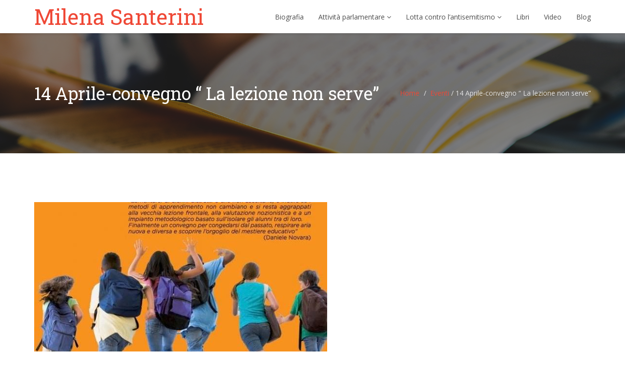

--- FILE ---
content_type: text/html; charset=UTF-8
request_url: https://www.milenasanterini.it/14-aprile-convegno-la-lezione-non-serve/
body_size: 10628
content:
<!DOCTYPE html>
<html lang="it-IT">
<head>
    <meta charset="UTF-8">
    <meta name="viewport" content="width=device-width, initial-scale=1">
    <meta http-equiv="X-UA-Compatible" content="IE=edge">
    <link rel="profile" href="http://gmpg.org/xfn/11">
    <link rel="pingback" href="https://www.milenasanterini.it/xmlrpc.php">
    <meta name='robots' content='index, follow, max-image-preview:large, max-snippet:-1, max-video-preview:-1' />

	<!-- This site is optimized with the Yoast SEO plugin v26.7 - https://yoast.com/wordpress/plugins/seo/ -->
	<title>14 Aprile-convegno “ La lezione non serve” - Milena Santerini</title>
	<link rel="canonical" href="https://www.milenasanterini.it/14-aprile-convegno-la-lezione-non-serve/" />
	<meta property="og:locale" content="it_IT" />
	<meta property="og:type" content="article" />
	<meta property="og:title" content="14 Aprile-convegno “ La lezione non serve” - Milena Santerini" />
	<meta property="og:description" content="Qui il programma" />
	<meta property="og:url" content="https://www.milenasanterini.it/14-aprile-convegno-la-lezione-non-serve/" />
	<meta property="og:site_name" content="Milena Santerini" />
	<meta property="article:published_time" content="2018-03-12T10:08:35+00:00" />
	<meta property="og:image" content="https://www.milenasanterini.it/wp-content/uploads/2018/03/8ABDE46F-E5FC-4451-9558-CA6FD6C50E1C.jpeg" />
	<meta property="og:image:width" content="600" />
	<meta property="og:image:height" content="600" />
	<meta property="og:image:type" content="image/jpeg" />
	<meta name="author" content="Milena Santerini" />
	<meta name="twitter:card" content="summary_large_image" />
	<meta name="twitter:label1" content="Scritto da" />
	<meta name="twitter:data1" content="Milena Santerini" />
	<script type="application/ld+json" class="yoast-schema-graph">{"@context":"https://schema.org","@graph":[{"@type":"Article","@id":"https://www.milenasanterini.it/14-aprile-convegno-la-lezione-non-serve/#article","isPartOf":{"@id":"https://www.milenasanterini.it/14-aprile-convegno-la-lezione-non-serve/"},"author":{"name":"Milena Santerini","@id":"https://www.milenasanterini.it/#/schema/person/a8c0234a7c47244db0cf7b1387722dbd"},"headline":"14 Aprile-convegno “ La lezione non serve”","datePublished":"2018-03-12T10:08:35+00:00","mainEntityOfPage":{"@id":"https://www.milenasanterini.it/14-aprile-convegno-la-lezione-non-serve/"},"wordCount":8,"image":{"@id":"https://www.milenasanterini.it/14-aprile-convegno-la-lezione-non-serve/#primaryimage"},"thumbnailUrl":"https://www.milenasanterini.it/wp-content/uploads/2018/03/8ABDE46F-E5FC-4451-9558-CA6FD6C50E1C.jpeg","articleSection":["Eventi"],"inLanguage":"it-IT"},{"@type":"WebPage","@id":"https://www.milenasanterini.it/14-aprile-convegno-la-lezione-non-serve/","url":"https://www.milenasanterini.it/14-aprile-convegno-la-lezione-non-serve/","name":"14 Aprile-convegno “ La lezione non serve” - Milena Santerini","isPartOf":{"@id":"https://www.milenasanterini.it/#website"},"primaryImageOfPage":{"@id":"https://www.milenasanterini.it/14-aprile-convegno-la-lezione-non-serve/#primaryimage"},"image":{"@id":"https://www.milenasanterini.it/14-aprile-convegno-la-lezione-non-serve/#primaryimage"},"thumbnailUrl":"https://www.milenasanterini.it/wp-content/uploads/2018/03/8ABDE46F-E5FC-4451-9558-CA6FD6C50E1C.jpeg","datePublished":"2018-03-12T10:08:35+00:00","author":{"@id":"https://www.milenasanterini.it/#/schema/person/a8c0234a7c47244db0cf7b1387722dbd"},"breadcrumb":{"@id":"https://www.milenasanterini.it/14-aprile-convegno-la-lezione-non-serve/#breadcrumb"},"inLanguage":"it-IT","potentialAction":[{"@type":"ReadAction","target":["https://www.milenasanterini.it/14-aprile-convegno-la-lezione-non-serve/"]}]},{"@type":"ImageObject","inLanguage":"it-IT","@id":"https://www.milenasanterini.it/14-aprile-convegno-la-lezione-non-serve/#primaryimage","url":"https://www.milenasanterini.it/wp-content/uploads/2018/03/8ABDE46F-E5FC-4451-9558-CA6FD6C50E1C.jpeg","contentUrl":"https://www.milenasanterini.it/wp-content/uploads/2018/03/8ABDE46F-E5FC-4451-9558-CA6FD6C50E1C.jpeg","width":600,"height":600},{"@type":"BreadcrumbList","@id":"https://www.milenasanterini.it/14-aprile-convegno-la-lezione-non-serve/#breadcrumb","itemListElement":[{"@type":"ListItem","position":1,"name":"Home","item":"https://www.milenasanterini.it/"},{"@type":"ListItem","position":2,"name":"14 Aprile-convegno “ La lezione non serve”"}]},{"@type":"WebSite","@id":"https://www.milenasanterini.it/#website","url":"https://www.milenasanterini.it/","name":"Milena Santerini","description":"Deputata Demos-Cd, presidente dell&#039; &quot;Alleanza Parlamentare contro l&#039;odio&quot; del Consiglio d&#039;Europa","potentialAction":[{"@type":"SearchAction","target":{"@type":"EntryPoint","urlTemplate":"https://www.milenasanterini.it/?s={search_term_string}"},"query-input":{"@type":"PropertyValueSpecification","valueRequired":true,"valueName":"search_term_string"}}],"inLanguage":"it-IT"},{"@type":"Person","@id":"https://www.milenasanterini.it/#/schema/person/a8c0234a7c47244db0cf7b1387722dbd","name":"Milena Santerini","image":{"@type":"ImageObject","inLanguage":"it-IT","@id":"https://www.milenasanterini.it/#/schema/person/image/","url":"https://secure.gravatar.com/avatar/989ae6b1a8e76044e0da60bd5242cad6d570b20f4128c51f41207365e8882a92?s=96&d=mm&r=g","contentUrl":"https://secure.gravatar.com/avatar/989ae6b1a8e76044e0da60bd5242cad6d570b20f4128c51f41207365e8882a92?s=96&d=mm&r=g","caption":"Milena Santerini"},"url":"https://www.milenasanterini.it/author/milena-santerini/"}]}</script>
	<!-- / Yoast SEO plugin. -->


<link rel='dns-prefetch' href='//maps.googleapis.com' />
<link rel='dns-prefetch' href='//maxcdn.bootstrapcdn.com' />
<link rel='dns-prefetch' href='//fonts.googleapis.com' />
<link rel='preconnect' href='https://fonts.gstatic.com' crossorigin />
<link rel="alternate" type="application/rss+xml" title="Milena Santerini &raquo; Feed" href="https://www.milenasanterini.it/feed/" />
<link rel="alternate" title="oEmbed (JSON)" type="application/json+oembed" href="https://www.milenasanterini.it/wp-json/oembed/1.0/embed?url=https%3A%2F%2Fwww.milenasanterini.it%2F14-aprile-convegno-la-lezione-non-serve%2F" />
<link rel="alternate" title="oEmbed (XML)" type="text/xml+oembed" href="https://www.milenasanterini.it/wp-json/oembed/1.0/embed?url=https%3A%2F%2Fwww.milenasanterini.it%2F14-aprile-convegno-la-lezione-non-serve%2F&#038;format=xml" />
<style id='wp-img-auto-sizes-contain-inline-css' type='text/css'>
img:is([sizes=auto i],[sizes^="auto," i]){contain-intrinsic-size:3000px 1500px}
/*# sourceURL=wp-img-auto-sizes-contain-inline-css */
</style>
<style id='wp-emoji-styles-inline-css' type='text/css'>

	img.wp-smiley, img.emoji {
		display: inline !important;
		border: none !important;
		box-shadow: none !important;
		height: 1em !important;
		width: 1em !important;
		margin: 0 0.07em !important;
		vertical-align: -0.1em !important;
		background: none !important;
		padding: 0 !important;
	}
/*# sourceURL=wp-emoji-styles-inline-css */
</style>
<link rel='stylesheet' id='wp-block-library-css' href='https://www.milenasanterini.it/wp-includes/css/dist/block-library/style.min.css' type='text/css' media='all' />
<style id='global-styles-inline-css' type='text/css'>
:root{--wp--preset--aspect-ratio--square: 1;--wp--preset--aspect-ratio--4-3: 4/3;--wp--preset--aspect-ratio--3-4: 3/4;--wp--preset--aspect-ratio--3-2: 3/2;--wp--preset--aspect-ratio--2-3: 2/3;--wp--preset--aspect-ratio--16-9: 16/9;--wp--preset--aspect-ratio--9-16: 9/16;--wp--preset--color--black: #000000;--wp--preset--color--cyan-bluish-gray: #abb8c3;--wp--preset--color--white: #ffffff;--wp--preset--color--pale-pink: #f78da7;--wp--preset--color--vivid-red: #cf2e2e;--wp--preset--color--luminous-vivid-orange: #ff6900;--wp--preset--color--luminous-vivid-amber: #fcb900;--wp--preset--color--light-green-cyan: #7bdcb5;--wp--preset--color--vivid-green-cyan: #00d084;--wp--preset--color--pale-cyan-blue: #8ed1fc;--wp--preset--color--vivid-cyan-blue: #0693e3;--wp--preset--color--vivid-purple: #9b51e0;--wp--preset--gradient--vivid-cyan-blue-to-vivid-purple: linear-gradient(135deg,rgb(6,147,227) 0%,rgb(155,81,224) 100%);--wp--preset--gradient--light-green-cyan-to-vivid-green-cyan: linear-gradient(135deg,rgb(122,220,180) 0%,rgb(0,208,130) 100%);--wp--preset--gradient--luminous-vivid-amber-to-luminous-vivid-orange: linear-gradient(135deg,rgb(252,185,0) 0%,rgb(255,105,0) 100%);--wp--preset--gradient--luminous-vivid-orange-to-vivid-red: linear-gradient(135deg,rgb(255,105,0) 0%,rgb(207,46,46) 100%);--wp--preset--gradient--very-light-gray-to-cyan-bluish-gray: linear-gradient(135deg,rgb(238,238,238) 0%,rgb(169,184,195) 100%);--wp--preset--gradient--cool-to-warm-spectrum: linear-gradient(135deg,rgb(74,234,220) 0%,rgb(151,120,209) 20%,rgb(207,42,186) 40%,rgb(238,44,130) 60%,rgb(251,105,98) 80%,rgb(254,248,76) 100%);--wp--preset--gradient--blush-light-purple: linear-gradient(135deg,rgb(255,206,236) 0%,rgb(152,150,240) 100%);--wp--preset--gradient--blush-bordeaux: linear-gradient(135deg,rgb(254,205,165) 0%,rgb(254,45,45) 50%,rgb(107,0,62) 100%);--wp--preset--gradient--luminous-dusk: linear-gradient(135deg,rgb(255,203,112) 0%,rgb(199,81,192) 50%,rgb(65,88,208) 100%);--wp--preset--gradient--pale-ocean: linear-gradient(135deg,rgb(255,245,203) 0%,rgb(182,227,212) 50%,rgb(51,167,181) 100%);--wp--preset--gradient--electric-grass: linear-gradient(135deg,rgb(202,248,128) 0%,rgb(113,206,126) 100%);--wp--preset--gradient--midnight: linear-gradient(135deg,rgb(2,3,129) 0%,rgb(40,116,252) 100%);--wp--preset--font-size--small: 13px;--wp--preset--font-size--medium: 20px;--wp--preset--font-size--large: 36px;--wp--preset--font-size--x-large: 42px;--wp--preset--spacing--20: 0.44rem;--wp--preset--spacing--30: 0.67rem;--wp--preset--spacing--40: 1rem;--wp--preset--spacing--50: 1.5rem;--wp--preset--spacing--60: 2.25rem;--wp--preset--spacing--70: 3.38rem;--wp--preset--spacing--80: 5.06rem;--wp--preset--shadow--natural: 6px 6px 9px rgba(0, 0, 0, 0.2);--wp--preset--shadow--deep: 12px 12px 50px rgba(0, 0, 0, 0.4);--wp--preset--shadow--sharp: 6px 6px 0px rgba(0, 0, 0, 0.2);--wp--preset--shadow--outlined: 6px 6px 0px -3px rgb(255, 255, 255), 6px 6px rgb(0, 0, 0);--wp--preset--shadow--crisp: 6px 6px 0px rgb(0, 0, 0);}:where(.is-layout-flex){gap: 0.5em;}:where(.is-layout-grid){gap: 0.5em;}body .is-layout-flex{display: flex;}.is-layout-flex{flex-wrap: wrap;align-items: center;}.is-layout-flex > :is(*, div){margin: 0;}body .is-layout-grid{display: grid;}.is-layout-grid > :is(*, div){margin: 0;}:where(.wp-block-columns.is-layout-flex){gap: 2em;}:where(.wp-block-columns.is-layout-grid){gap: 2em;}:where(.wp-block-post-template.is-layout-flex){gap: 1.25em;}:where(.wp-block-post-template.is-layout-grid){gap: 1.25em;}.has-black-color{color: var(--wp--preset--color--black) !important;}.has-cyan-bluish-gray-color{color: var(--wp--preset--color--cyan-bluish-gray) !important;}.has-white-color{color: var(--wp--preset--color--white) !important;}.has-pale-pink-color{color: var(--wp--preset--color--pale-pink) !important;}.has-vivid-red-color{color: var(--wp--preset--color--vivid-red) !important;}.has-luminous-vivid-orange-color{color: var(--wp--preset--color--luminous-vivid-orange) !important;}.has-luminous-vivid-amber-color{color: var(--wp--preset--color--luminous-vivid-amber) !important;}.has-light-green-cyan-color{color: var(--wp--preset--color--light-green-cyan) !important;}.has-vivid-green-cyan-color{color: var(--wp--preset--color--vivid-green-cyan) !important;}.has-pale-cyan-blue-color{color: var(--wp--preset--color--pale-cyan-blue) !important;}.has-vivid-cyan-blue-color{color: var(--wp--preset--color--vivid-cyan-blue) !important;}.has-vivid-purple-color{color: var(--wp--preset--color--vivid-purple) !important;}.has-black-background-color{background-color: var(--wp--preset--color--black) !important;}.has-cyan-bluish-gray-background-color{background-color: var(--wp--preset--color--cyan-bluish-gray) !important;}.has-white-background-color{background-color: var(--wp--preset--color--white) !important;}.has-pale-pink-background-color{background-color: var(--wp--preset--color--pale-pink) !important;}.has-vivid-red-background-color{background-color: var(--wp--preset--color--vivid-red) !important;}.has-luminous-vivid-orange-background-color{background-color: var(--wp--preset--color--luminous-vivid-orange) !important;}.has-luminous-vivid-amber-background-color{background-color: var(--wp--preset--color--luminous-vivid-amber) !important;}.has-light-green-cyan-background-color{background-color: var(--wp--preset--color--light-green-cyan) !important;}.has-vivid-green-cyan-background-color{background-color: var(--wp--preset--color--vivid-green-cyan) !important;}.has-pale-cyan-blue-background-color{background-color: var(--wp--preset--color--pale-cyan-blue) !important;}.has-vivid-cyan-blue-background-color{background-color: var(--wp--preset--color--vivid-cyan-blue) !important;}.has-vivid-purple-background-color{background-color: var(--wp--preset--color--vivid-purple) !important;}.has-black-border-color{border-color: var(--wp--preset--color--black) !important;}.has-cyan-bluish-gray-border-color{border-color: var(--wp--preset--color--cyan-bluish-gray) !important;}.has-white-border-color{border-color: var(--wp--preset--color--white) !important;}.has-pale-pink-border-color{border-color: var(--wp--preset--color--pale-pink) !important;}.has-vivid-red-border-color{border-color: var(--wp--preset--color--vivid-red) !important;}.has-luminous-vivid-orange-border-color{border-color: var(--wp--preset--color--luminous-vivid-orange) !important;}.has-luminous-vivid-amber-border-color{border-color: var(--wp--preset--color--luminous-vivid-amber) !important;}.has-light-green-cyan-border-color{border-color: var(--wp--preset--color--light-green-cyan) !important;}.has-vivid-green-cyan-border-color{border-color: var(--wp--preset--color--vivid-green-cyan) !important;}.has-pale-cyan-blue-border-color{border-color: var(--wp--preset--color--pale-cyan-blue) !important;}.has-vivid-cyan-blue-border-color{border-color: var(--wp--preset--color--vivid-cyan-blue) !important;}.has-vivid-purple-border-color{border-color: var(--wp--preset--color--vivid-purple) !important;}.has-vivid-cyan-blue-to-vivid-purple-gradient-background{background: var(--wp--preset--gradient--vivid-cyan-blue-to-vivid-purple) !important;}.has-light-green-cyan-to-vivid-green-cyan-gradient-background{background: var(--wp--preset--gradient--light-green-cyan-to-vivid-green-cyan) !important;}.has-luminous-vivid-amber-to-luminous-vivid-orange-gradient-background{background: var(--wp--preset--gradient--luminous-vivid-amber-to-luminous-vivid-orange) !important;}.has-luminous-vivid-orange-to-vivid-red-gradient-background{background: var(--wp--preset--gradient--luminous-vivid-orange-to-vivid-red) !important;}.has-very-light-gray-to-cyan-bluish-gray-gradient-background{background: var(--wp--preset--gradient--very-light-gray-to-cyan-bluish-gray) !important;}.has-cool-to-warm-spectrum-gradient-background{background: var(--wp--preset--gradient--cool-to-warm-spectrum) !important;}.has-blush-light-purple-gradient-background{background: var(--wp--preset--gradient--blush-light-purple) !important;}.has-blush-bordeaux-gradient-background{background: var(--wp--preset--gradient--blush-bordeaux) !important;}.has-luminous-dusk-gradient-background{background: var(--wp--preset--gradient--luminous-dusk) !important;}.has-pale-ocean-gradient-background{background: var(--wp--preset--gradient--pale-ocean) !important;}.has-electric-grass-gradient-background{background: var(--wp--preset--gradient--electric-grass) !important;}.has-midnight-gradient-background{background: var(--wp--preset--gradient--midnight) !important;}.has-small-font-size{font-size: var(--wp--preset--font-size--small) !important;}.has-medium-font-size{font-size: var(--wp--preset--font-size--medium) !important;}.has-large-font-size{font-size: var(--wp--preset--font-size--large) !important;}.has-x-large-font-size{font-size: var(--wp--preset--font-size--x-large) !important;}
/*# sourceURL=global-styles-inline-css */
</style>

<style id='classic-theme-styles-inline-css' type='text/css'>
/*! This file is auto-generated */
.wp-block-button__link{color:#fff;background-color:#32373c;border-radius:9999px;box-shadow:none;text-decoration:none;padding:calc(.667em + 2px) calc(1.333em + 2px);font-size:1.125em}.wp-block-file__button{background:#32373c;color:#fff;text-decoration:none}
/*# sourceURL=/wp-includes/css/classic-themes.min.css */
</style>
<link rel='stylesheet' id='eff_style-css' href='https://www.milenasanterini.it/wp-content/plugins/easy-facebook-feed/css/eff_style.css' type='text/css' media='all' />
<link rel='stylesheet' id='image-hover-effects-css-css' href='https://www.milenasanterini.it/wp-content/plugins/mega-addons-for-visual-composer/css/ihover.css' type='text/css' media='all' />
<link rel='stylesheet' id='style-css-css' href='https://www.milenasanterini.it/wp-content/plugins/mega-addons-for-visual-composer/css/style.css' type='text/css' media='all' />
<link rel='stylesheet' id='font-awesome-latest-css' href='https://www.milenasanterini.it/wp-content/plugins/mega-addons-for-visual-composer/css/font-awesome/css/all.css' type='text/css' media='all' />
<link rel='stylesheet' id='rs-plugin-settings-css' href='https://www.milenasanterini.it/wp-content/plugins/revslider/public/assets/css/settings.css' type='text/css' media='all' />
<style id='rs-plugin-settings-inline-css' type='text/css'>
#rs-demo-id {}
/*# sourceURL=rs-plugin-settings-inline-css */
</style>
<link rel='stylesheet' id='sow-image-default-c67d20f9f743-css' href='https://www.milenasanterini.it/wp-content/uploads/siteorigin-widgets/sow-image-default-c67d20f9f743.css' type='text/css' media='all' />
<link rel='stylesheet' id='sow-button-base-css' href='https://www.milenasanterini.it/wp-content/plugins/so-widgets-bundle/widgets/button/css/style.css' type='text/css' media='all' />
<link rel='stylesheet' id='sow-button-atom-b684de68b1fe-css' href='https://www.milenasanterini.it/wp-content/uploads/siteorigin-widgets/sow-button-atom-b684de68b1fe.css' type='text/css' media='all' />
<link rel='stylesheet' id='slick-css' href='https://www.milenasanterini.it/wp-content/plugins/so-widgets-bundle/css/lib/slick.css' type='text/css' media='all' />
<link rel='stylesheet' id='sow-post-carousel-base-css' href='https://www.milenasanterini.it/wp-content/plugins/so-widgets-bundle/widgets/post-carousel/css/base.css' type='text/css' media='all' />
<link rel='stylesheet' id='sow-post-carousel-base-ad93eedad001-css' href='https://www.milenasanterini.it/wp-content/uploads/siteorigin-widgets/sow-post-carousel-base-ad93eedad001.css' type='text/css' media='all' />
<link rel='stylesheet' id='zilla-likes-css' href='https://www.milenasanterini.it/wp-content/plugins/tt-plugin/inc/post-likes/styles/zilla-likes.css' type='text/css' media='all' />
<link rel='stylesheet' id='cff-css' href='https://www.milenasanterini.it/wp-content/plugins/custom-facebook-feed/assets/css/cff-style.min.css' type='text/css' media='all' />
<link rel='stylesheet' id='sb-font-awesome-css' href='https://maxcdn.bootstrapcdn.com/font-awesome/4.7.0/css/font-awesome.min.css' type='text/css' media='all' />
<link rel='stylesheet' id='font-awesome-css' href='https://www.milenasanterini.it/wp-content/plugins/types/vendor/toolset/toolset-common/res/lib/font-awesome/css/font-awesome.min.css' type='text/css' media='screen' />
<link rel='stylesheet' id='flaticon-css' href='https://www.milenasanterini.it/wp-content/themes/nominee/fonts/flaticon/flaticon.css' type='text/css' media='screen' />
<link rel='stylesheet' id='nominee-plugins-css' href='https://www.milenasanterini.it/wp-content/themes/nominee/css/plugins.css' type='text/css' media='all' />
<link rel='stylesheet' id='stylesheet-css' href='https://www.milenasanterini.it/wp-content/themes/nominee/style.css' type='text/css' media='all' />
<link rel='stylesheet' id='nominee-responsive-css-css' href='https://www.milenasanterini.it/wp-content/themes/nominee/css/responsive.min.css' type='text/css' media='all' />
<link rel='stylesheet' id='nominee-custom-style-css' href='https://www.milenasanterini.it/wp-content/themes/nominee/custom-style.php' type='text/css' media='all' />
<link rel="preload" as="style" href="https://fonts.googleapis.com/css?family=Open%20Sans:400%7CRoboto%20Slab:100,200,300,400,500,600,700,800,900&#038;subset=latin&#038;display=swap" /><link rel="stylesheet" href="https://fonts.googleapis.com/css?family=Open%20Sans:400%7CRoboto%20Slab:100,200,300,400,500,600,700,800,900&#038;subset=latin&#038;display=swap" media="print" onload="this.media='all'"><noscript><link rel="stylesheet" href="https://fonts.googleapis.com/css?family=Open%20Sans:400%7CRoboto%20Slab:100,200,300,400,500,600,700,800,900&#038;subset=latin&#038;display=swap" /></noscript><script type="text/javascript" src="https://www.milenasanterini.it/wp-includes/js/jquery/jquery.min.js" id="jquery-core-js"></script>
<script type="text/javascript" src="https://www.milenasanterini.it/wp-includes/js/jquery/jquery-migrate.min.js" id="jquery-migrate-js"></script>
<script type="text/javascript" src="https://www.milenasanterini.it/wp-content/plugins/revslider/public/assets/js/jquery.themepunch.tools.min.js" id="tp-tools-js"></script>
<script type="text/javascript" src="https://www.milenasanterini.it/wp-content/plugins/revslider/public/assets/js/jquery.themepunch.revolution.min.js" id="revmin-js"></script>
<script type="text/javascript" src="https://www.milenasanterini.it/wp-content/plugins/so-widgets-bundle/js/lib/slick.min.js" id="slick-js"></script>
<script type="text/javascript" id="zilla-likes-js-extra">
/* <![CDATA[ */
var zilla_likes = {"ajaxurl":"https://www.milenasanterini.it/wp-admin/admin-ajax.php"};
//# sourceURL=zilla-likes-js-extra
/* ]]> */
</script>
<script type="text/javascript" src="https://www.milenasanterini.it/wp-content/plugins/tt-plugin/inc/post-likes/scripts/zilla-likes.js" id="zilla-likes-js"></script>
<script type="text/javascript" src="https://www.milenasanterini.it/wp-content/plugins/wonderplugin-carousel/engine/wonderplugincarouselskins.js" id="wonderplugin-carousel-skins-script-js"></script>
<script type="text/javascript" src="https://www.milenasanterini.it/wp-content/plugins/wonderplugin-carousel/engine/wonderplugincarousel.js" id="wonderplugin-carousel-script-js"></script>
<link rel="https://api.w.org/" href="https://www.milenasanterini.it/wp-json/" /><link rel="alternate" title="JSON" type="application/json" href="https://www.milenasanterini.it/wp-json/wp/v2/posts/3857" /><link rel="EditURI" type="application/rsd+xml" title="RSD" href="https://www.milenasanterini.it/xmlrpc.php?rsd" />
<meta name="generator" content="WordPress 6.9" />
<link rel='shortlink' href='https://www.milenasanterini.it/?p=3857' />
<meta name="generator" content="Redux 4.5.10" /><noscript><style>.vce-row-container .vcv-lozad {display: none}</style></noscript><meta name="generator" content="Powered by Visual Composer Website Builder - fast and easy-to-use drag and drop visual editor for WordPress."/><meta name="generator" content="Powered by WPBakery Page Builder - drag and drop page builder for WordPress."/>
<!--[if lte IE 9]><link rel="stylesheet" type="text/css" href="https://www.milenasanterini.it/wp-content/plugins/js_composer/assets/css/vc_lte_ie9.min.css" media="screen"><![endif]--><meta name="generator" content="Powered by Slider Revolution 5.4.6.4 - responsive, Mobile-Friendly Slider Plugin for WordPress with comfortable drag and drop interface." />
<style type="text/css">
			.sow-carousel-wrapper:has(.slick-initialized) {
				visibility: visible !important;
				opacity: 1 !important;
			}

			.sow-post-carousel-wrapper:not(:has(.slick-initialized)) .sow-carousel-items {
				visibility: hidden;
			}
		</style>
		<link rel="icon" href="https://www.milenasanterini.it/wp-content/uploads/2014/11/cropped-business-woman-32x32.jpg" sizes="32x32" />
<link rel="icon" href="https://www.milenasanterini.it/wp-content/uploads/2014/11/cropped-business-woman-192x192.jpg" sizes="192x192" />
<link rel="apple-touch-icon" href="https://www.milenasanterini.it/wp-content/uploads/2014/11/cropped-business-woman-180x180.jpg" />
<meta name="msapplication-TileImage" content="https://www.milenasanterini.it/wp-content/uploads/2014/11/cropped-business-woman-270x270.jpg" />
<script type="text/javascript">function setREVStartSize(e){
				try{ var i=jQuery(window).width(),t=9999,r=0,n=0,l=0,f=0,s=0,h=0;					
					if(e.responsiveLevels&&(jQuery.each(e.responsiveLevels,function(e,f){f>i&&(t=r=f,l=e),i>f&&f>r&&(r=f,n=e)}),t>r&&(l=n)),f=e.gridheight[l]||e.gridheight[0]||e.gridheight,s=e.gridwidth[l]||e.gridwidth[0]||e.gridwidth,h=i/s,h=h>1?1:h,f=Math.round(h*f),"fullscreen"==e.sliderLayout){var u=(e.c.width(),jQuery(window).height());if(void 0!=e.fullScreenOffsetContainer){var c=e.fullScreenOffsetContainer.split(",");if (c) jQuery.each(c,function(e,i){u=jQuery(i).length>0?u-jQuery(i).outerHeight(!0):u}),e.fullScreenOffset.split("%").length>1&&void 0!=e.fullScreenOffset&&e.fullScreenOffset.length>0?u-=jQuery(window).height()*parseInt(e.fullScreenOffset,0)/100:void 0!=e.fullScreenOffset&&e.fullScreenOffset.length>0&&(u-=parseInt(e.fullScreenOffset,0))}f=u}else void 0!=e.minHeight&&f<e.minHeight&&(f=e.minHeight);e.c.closest(".rev_slider_wrapper").css({height:f})					
				}catch(d){console.log("Failure at Presize of Slider:"+d)}
			};</script>
		
<!-- Responsive Select CSS 
================================================================ -->
<style type="text/css" id="responsive-select-css">
.responsiveSelectContainer select.responsiveMenuSelect, select.responsiveMenuSelect{
	display:none;
}

@media (max-width: 1040px) {
	.responsiveSelectContainer{
		border:none !important;
		background:none !important;
		box-shadow:none !important;
	}
	.responsiveSelectContainer ul, ul.responsiveSelectFullMenu, #megaMenu ul.megaMenu.responsiveSelectFullMenu{
		display: none !important;
	}
	.responsiveSelectContainer select.responsiveMenuSelect, select.responsiveMenuSelect { 
		display: inline-block; 
		width:100%;
	}
}	
</style>
<!-- end Responsive Select CSS -->



<!-- Responsive Select JS
================================================================ -->
<script type="text/javascript">
jQuery(document).ready( function($){
	$( '.responsiveMenuSelect' ).change(function() {
		var loc = $(this).find( 'option:selected' ).val();
		if( loc != '' && loc != '#' ) window.location = loc;
	});
	//$( '.responsiveMenuSelect' ).val('');
});
</script>
<!-- end Responsive Select JS -->
		
		
		
<noscript><style type="text/css"> .wpb_animate_when_almost_visible { opacity: 1; }</style></noscript><link rel='stylesheet' id='redux-custom-fonts-css' href='//www.milenasanterini.it/wp-content/uploads/redux/custom-fonts/fonts.css' type='text/css' media='all' />
</head>

<body id="home" class="wp-singular post-template-default single single-post postid-3857 single-format-standard wp-theme-nominee do-etfw vcwb header-default wpb-js-composer js-comp-ver-5.4.5 vc_responsive" data-spy="scroll" data-target=".navbar" data-offset="100">
            <div id="preloader" style="background-color: #ffffff">
            <div id="status">
                <div class="status-mes" style="background-image: url(https://www.milenasanterini.it/wp-content/uploads/2015/12/spin.gif);"></div>
            </div>
        </div>
    
    <div class="header-wrapper navbar-fixed-top">
    

    <nav class="navbar navbar-default">
        <div class="container">
            <!-- Brand and toggle get grouped for better mobile display -->
            <div class="navbar-header">
                
                <button type="button" class="navbar-toggle" data-toggle="collapse" data-target="#mobile-toggle">
                    <span class="icon-bar"></span>
                    <span class="icon-bar"></span>
                    <span class="icon-bar"></span>
                </button>

                                
                <div class="navbar-brand" style="   ">
                    <h1>
                        <a href="https://www.milenasanterini.it/" title="Milena Santerini">
                                                            Milena Santerini                                                    </a>
                    </h1>
                </div> <!-- .navbar-brand -->
            </div> <!-- .navbar-header -->

            <div class="main-menu-wrapper hidden-xs clearfix">
                <div class="main-menu">
                                        
                    <ul id="menu-mainmenu" class="menu nav navbar-nav navbar-right"><li id="menu-item-17" class="menu-item menu-item-type-post_type menu-item-object-page menu-item-17  has-menu-child"><a title="Biografia" href="https://www.milenasanterini.it/biografia/">Biografia</a></li>
<li id="menu-item-3979" class="menu-item menu-item-type-post_type menu-item-object-page menu-item-has-children menu-item-3979 dropdown  has-menu-child"><a title="Attività parlamentare" href="https://www.milenasanterini.it/camera-dei-deputati/">Attività parlamentare <span class="fa fa-angle-down"></span></a>
<div class="dropdown-wrapper menu-item-depth-0">

<ul role="menu" class="dropdown-menu">
	<li id="menu-item-4003" class="menu-item menu-item-type-taxonomy menu-item-object-category menu-item-4003  has-menu-child"><a title="Stampa" href="https://www.milenasanterini.it/category/stampa/">Stampa</a></li>

</ul>

</div>
</li>
<li id="menu-item-3929" class="menu-item menu-item-type-post_type menu-item-object-page menu-item-has-children menu-item-3929 dropdown  has-menu-child"><a title="Lotta contro l’antisemitismo" href="https://www.milenasanterini.it/lotta-contro-lantisemitismo/">Lotta contro l’antisemitismo <span class="fa fa-angle-down"></span></a>
<div class="dropdown-wrapper menu-item-depth-0">

<ul role="menu" class="dropdown-menu">
	<li id="menu-item-3745" class="menu-item menu-item-type-post_type menu-item-object-page menu-item-3745  has-menu-child"><a title="Comunicati stampa" href="https://www.milenasanterini.it/stampa-2/">Comunicati stampa</a></li>
	<li id="menu-item-3925" class="menu-item menu-item-type-post_type menu-item-object-page menu-item-3925  has-menu-child"><a title="Incontri Istituzionali" href="https://www.milenasanterini.it/eventi-1/">Incontri Istituzionali</a></li>
	<li id="menu-item-3936" class="menu-item menu-item-type-post_type menu-item-object-page menu-item-3936  has-menu-child"><a title="Convegni, seminari, conferenze" href="https://www.milenasanterini.it/convegni-seminari-conferenze/">Convegni, seminari, conferenze</a></li>
	<li id="menu-item-3994" class="menu-item menu-item-type-post_type menu-item-object-page menu-item-3994  has-menu-child"><a title="Interviste" href="https://www.milenasanterini.it/interviste/">Interviste</a></li>

</ul>

</div>
</li>
<li id="menu-item-16" class="menu-item menu-item-type-post_type menu-item-object-page menu-item-16  has-menu-child"><a title="Libri" href="https://www.milenasanterini.it/i-miei-libri/">Libri</a></li>
<li id="menu-item-15" class="menu-item menu-item-type-post_type menu-item-object-page menu-item-15  has-menu-child"><a title="Video" href="https://www.milenasanterini.it/video/">Video</a></li>
<li id="menu-item-3713" class="menu-item menu-item-type-post_type menu-item-object-page menu-item-3713  has-menu-child"><a title="Blog" href="https://www.milenasanterini.it/blog/bello-blog/">Blog</a></li>
</ul>                </div>
            </div> <!-- /navbar-collapse -->

            <!-- Collect the nav links, forms, and other content for toggling -->
            <div class="visible-xs">
                <div id="mobile-toggle" class="mobile-menu collapse navbar-collapse">
                    <ul id="menu-mainmenu-1" class="menu nav navbar-nav"><li class="menu-item menu-item-type-post_type menu-item-object-page menu-item-17  has-menu-child"><a title="Biografia" href="https://www.milenasanterini.it/biografia/">Biografia</a></li>
<li class="menu-item menu-item-type-post_type menu-item-object-page menu-item-has-children menu-item-3979  has-menu-child"><a title="Attività parlamentare" href="https://www.milenasanterini.it/camera-dei-deputati/">Attività parlamentare</a>
                <button class="dropdown-menu-trigger" type="button" data-toggle="collapse" data-target=".dropdown-menu-3979" aria-expanded="false">
                <i class="fa fa-angle-right"></i><i class="fa fa-angle-down"></i>
                </button>
<ul role="menu" class="collapse dropdown-menu-3979 ">
	<li class="menu-item menu-item-type-taxonomy menu-item-object-category menu-item-4003  has-menu-child"><a title="Stampa" href="https://www.milenasanterini.it/category/stampa/">Stampa</a></li>
</ul>
</li>
<li class="menu-item menu-item-type-post_type menu-item-object-page menu-item-has-children menu-item-3929  has-menu-child"><a title="Lotta contro l’antisemitismo" href="https://www.milenasanterini.it/lotta-contro-lantisemitismo/">Lotta contro l’antisemitismo</a>
                <button class="dropdown-menu-trigger" type="button" data-toggle="collapse" data-target=".dropdown-menu-3929" aria-expanded="false">
                <i class="fa fa-angle-right"></i><i class="fa fa-angle-down"></i>
                </button>
<ul role="menu" class="collapse dropdown-menu-3929 ">
	<li class="menu-item menu-item-type-post_type menu-item-object-page menu-item-3745  has-menu-child"><a title="Comunicati stampa" href="https://www.milenasanterini.it/stampa-2/">Comunicati stampa</a></li>
	<li class="menu-item menu-item-type-post_type menu-item-object-page menu-item-3925  has-menu-child"><a title="Incontri Istituzionali" href="https://www.milenasanterini.it/eventi-1/">Incontri Istituzionali</a></li>
	<li class="menu-item menu-item-type-post_type menu-item-object-page menu-item-3936  has-menu-child"><a title="Convegni, seminari, conferenze" href="https://www.milenasanterini.it/convegni-seminari-conferenze/">Convegni, seminari, conferenze</a></li>
	<li class="menu-item menu-item-type-post_type menu-item-object-page menu-item-3994  has-menu-child"><a title="Interviste" href="https://www.milenasanterini.it/interviste/">Interviste</a></li>
</ul>
</li>
<li class="menu-item menu-item-type-post_type menu-item-object-page menu-item-16  has-menu-child"><a title="Libri" href="https://www.milenasanterini.it/i-miei-libri/">Libri</a></li>
<li class="menu-item menu-item-type-post_type menu-item-object-page menu-item-15  has-menu-child"><a title="Video" href="https://www.milenasanterini.it/video/">Video</a></li>
<li class="menu-item menu-item-type-post_type menu-item-object-page menu-item-3713  has-menu-child"><a title="Blog" href="https://www.milenasanterini.it/blog/bello-blog/">Blog</a></li>
</ul>                </div> <!-- /.navbar-collapse -->
            </div>
        </div><!-- .container-->
    </nav>
</div> <!-- .header-wrapper -->

		

<div class="page-header-section" style="background-image:url(https://www.milenasanterini.it/wp-content/uploads/2015/12/11-political-page-header.jpg);" role="banner">
                        <div class="tt-overlay"></div>
        
    <div class="container">
        <div class="page-header">
                                <h2>14 Aprile-convegno “ La lezione non serve”</h2>
                
                    <ul class="breadcrumb">
            <li>
                <a href="https://www.milenasanterini.it">Home</a>
            </li>
            <li class="active">
                                <a href="https://www.milenasanterini.it/category/eventi/">Eventi</a> <span class="raquo"> /</span> 14 Aprile-convegno “ La lezione non serve”                  
            </li>
        </ul>
            </div><!-- /.page-header -->
    </div> <!-- /.container -->
</div> <!-- .page-header-section --><div class="blog-wrapper content-wrapper">
    <div class="container">
        <div class="row">
            <div class="col-md-12">
                <div id="main" class="posts-content" role="main">
                    

<article id="post-3857" class="post-3857 post type-post status-publish format-standard has-post-thumbnail hentry category-eventi">
	<header class="entry-header">
			        <div class="post-thumbnail">
	        	<img width="600" height="350" src="https://www.milenasanterini.it/wp-content/uploads/2018/03/8ABDE46F-E5FC-4451-9558-CA6FD6C50E1C-600x350.jpeg" class="img-responsive wp-post-image" alt="14 Aprile-convegno “ La lezione non serve”" decoding="async" fetchpriority="high" />
					<div class="thumb-overlay">
						<a href="https://www.milenasanterini.it/14-aprile-convegno-la-lezione-non-serve/" ><i class="fa fa-link"></i></a>
					</div>
					
	            
	        </div><!-- .post-thumbnail -->
		
		<h2 class="entry-title">14 Aprile-convegno “ La lezione non serve”</h2>
		<div class="entry-meta">
			
        <ul class="list-inline">
                            <li>
                    <i class="fa fa-calendar"></i><a href="https://www.milenasanterini.it/14-aprile-convegno-la-lezione-non-serve/" rel="bookmark">12 Marzo 2018</a>
                </li>
            
                            <li>
                    <span class="author vcard">
                        <i class="fa fa-user"></i><a class="url fn n" href="https://www.milenasanterini.it/author/milena-santerini/">Milena Santerini</a>                    </span>
                </li>
                        
                            <li>
                    <span class="posted-in">
                        <i class="fa fa-folder-open"></i><a href="https://www.milenasanterini.it/category/eventi/" rel="category tag">Eventi</a>                    </span>
                </li>
                        
                            <li>
                    <span class="post-comments-number">
                        <i class="fa fa-comments"></i><span>Comments are Closed</span>                    </span>
                </li>
                        
                                <li>
                        <span class="likes">
                            <a href="#" class="zilla-likes" id="zilla-likes-3857" title="Like this"><span class="zilla-likes-count">0</span> <span class="zilla-likes-postfix"></span></a>                        </span>
                    </li>
                
                    </ul>
    		</div><!-- .entry-meta -->
	</header><!-- .entry-header -->

	<div class="entry-content">
		<p><img decoding="async" class="alignnone size-full wp-image-3859" src="https://www.milenasanterini.it/wp-content/uploads/2018/03/8ABDE46F-E5FC-4451-9558-CA6FD6C50E1C.jpeg" alt="" width="600" height="600" srcset="https://www.milenasanterini.it/wp-content/uploads/2018/03/8ABDE46F-E5FC-4451-9558-CA6FD6C50E1C.jpeg 600w, https://www.milenasanterini.it/wp-content/uploads/2018/03/8ABDE46F-E5FC-4451-9558-CA6FD6C50E1C-150x150.jpeg 150w, https://www.milenasanterini.it/wp-content/uploads/2018/03/8ABDE46F-E5FC-4451-9558-CA6FD6C50E1C-320x320.jpeg 320w, https://www.milenasanterini.it/wp-content/uploads/2018/03/8ABDE46F-E5FC-4451-9558-CA6FD6C50E1C-80x80.jpeg 80w, https://www.milenasanterini.it/wp-content/uploads/2018/03/8ABDE46F-E5FC-4451-9558-CA6FD6C50E1C-95x95.jpeg 95w, https://www.milenasanterini.it/wp-content/uploads/2018/03/8ABDE46F-E5FC-4451-9558-CA6FD6C50E1C-50x50.jpeg 50w" sizes="(max-width: 600px) 100vw, 600px" /></p>
<p><a href="http://cppp.it/convegno/programma">Qui il programma</a></p>
    </div><!-- .entry-content -->

	
		<footer class="entry-footer">
	    	<div class="post-tags">
		    			    </div> <!-- .post-tags -->

		    
<div class="post-share">
	<i class="fa fa-share-alt"></i>
	<ul class="list-inline">
					<!--Facebook-->
			<li>
				<a class="facebook" href="//www.facebook.com/sharer.php?u=https%3A%2F%2Fwww.milenasanterini.it%2F14-aprile-convegno-la-lezione-non-serve%2F&amp;t=14%20Aprile-convegno%20%E2%80%9C%20La%20lezione%20non%20serve%E2%80%9D" title="Share on Facebook!" target="_blank" data-toggle="tooltip" data-placement="top"><i class="fa fa-facebook"></i></a>
			</li>
		
					<!--Twitter-->
			<li>
				<a class="twitter" href="//twitter.com/home?status=Reading%3A%20https%3A%2F%2Fwww.milenasanterini.it%2F14-aprile-convegno-la-lezione-non-serve%2F" title="Share on Twitter!" target="_blank" data-toggle="tooltip" data-placement="top"><i class="fa fa-twitter"></i></a>
			</li>
		
					<!--Google Plus-->
			<li>
				<a class="google-plus" href="//plus.google.com/share?url=https%3A%2F%2Fwww.milenasanterini.it%2F14-aprile-convegno-la-lezione-non-serve%2F" title="Share on Google+!" target="_blank" data-toggle="tooltip" data-placement="top"><i class="fa fa-google-plus"></i></a>
			</li>
		
					<!--Linkedin-->
			<li>
				<a class="linkedin" href="//www.linkedin.com/shareArticle?url=https%3A%2F%2Fwww.milenasanterini.it%2F14-aprile-convegno-la-lezione-non-serve%2F&amp;mini=true&amp;title=14%20Aprile-convegno%20%E2%80%9C%20La%20lezione%20non%20serve%E2%80%9D" title="Share on Linkedin!" target="_blank" data-toggle="tooltip" data-placement="top"><i class="fa fa-linkedin"></i></a>
			</li>
			</ul>
</div> <!-- .post-share -->		</footer>
		
				
	</article><!-- #post-## -->                <nav class="single-post-navigation clearfix" role="navigation">
            <div class="row">
                                    <!-- Previous Post -->
                    <div class="col-xs-6">
                        <div class="previous-post-link">
                            <div class="previous"><a href="https://www.milenasanterini.it/milano-14-marzo-convegnoebrei-a-shanghai/" rel="prev"><i class="fa fa-angle-left"></i>Prev</a></div>                        </div>
                    </div>
                                
                                    <!-- Next Post -->
                    <div class="col-xs-6 pull-right">
                        <div class="next-post-link">
                            <div class="next"><a href="https://www.milenasanterini.it/un-saluto-dopo-le-elezioni/" rel="next">Next<i class="fa fa-angle-right"></i></a></div>                        </div>
                    </div>
                            </div> <!-- .row -->
        </nav> <!-- .single-post-navigation -->
                            </div> <!-- .posts-content -->
            </div> <!-- col-## -->

            <!-- Sidebar -->   
            
        </div> <!-- .row -->
    </div> <!-- .container -->
</div> <!-- .content-wrapper -->

    
<footer class="footer-section footer-onepage-wrapper text-center">
    <div class="container">
                    <div class="social-links-wrap">
                <h3>Seguimi sui social</h3>
                <div class="footer-social-links social-links">
    <ul class="list-inline">
                        <li><a href="https://www.facebook.com/milena.santerini.18" target="_blank"><i class="fa fa-facebook"></i></a></li>
                            <li><a href="https://twitter.com/MilenaSanterini" target="_blank"><i class="fa fa-twitter"></i></a></li>
                </ul>
</div>            </div> <!-- /social-links-wrap -->
                
                
                    <span class="copyright">
                Copyright &copy; 2026 Nominee. All Rights Reserved. Designed by <a href='http://www.trendytheme.net'>Trendy Theme</a>.            </span>
            </div> <!-- .container -->
</footer> <!-- .footer-section -->
    <!-- newsletter subscription popup -->
    
<script type="speculationrules">
{"prefetch":[{"source":"document","where":{"and":[{"href_matches":"/*"},{"not":{"href_matches":["/wp-*.php","/wp-admin/*","/wp-content/uploads/*","/wp-content/*","/wp-content/plugins/*","/wp-content/themes/nominee/*","/*\\?(.+)"]}},{"not":{"selector_matches":"a[rel~=\"nofollow\"]"}},{"not":{"selector_matches":".no-prefetch, .no-prefetch a"}}]},"eagerness":"conservative"}]}
</script>
<!-- Custom Facebook Feed JS -->
<script type="text/javascript">var cffajaxurl = "https://www.milenasanterini.it/wp-admin/admin-ajax.php";
var cfflinkhashtags = "true";
</script>
<script type="text/javascript" src="https://www.milenasanterini.it/wp-content/plugins/so-widgets-bundle/js/carousel.min.js" id="sow-carousel-js"></script>
<script type="text/javascript" src="https://www.milenasanterini.it/wp-content/plugins/so-widgets-bundle/widgets/post-carousel/js/script.min.js" id="sow-post-carousel-js"></script>
<script type="text/javascript" src="https://www.milenasanterini.it/wp-content/plugins/custom-facebook-feed/assets/js/cff-scripts.min.js" id="cffscripts-js"></script>
<script type="text/javascript" src="https://www.milenasanterini.it/wp-content/themes/nominee/js/plugins.js" id="nominee-plugins-js"></script>
<script type="text/javascript" src="https://www.milenasanterini.it/wp-content/themes/nominee/js/jquery.superslides.min.js" id="superslides-js"></script>
<script type="text/javascript" src="//maps.googleapis.com/maps/api/js" id="google-map-js"></script>
<script type="text/javascript" src="https://www.milenasanterini.it/wp-includes/js/imagesloaded.min.js" id="imagesloaded-js"></script>
<script type="text/javascript" src="https://www.milenasanterini.it/wp-includes/js/masonry.min.js" id="masonry-js"></script>
<script type="text/javascript" src="https://www.milenasanterini.it/wp-includes/js/jquery/jquery.masonry.min.js" id="jquery-masonry-js"></script>
<script type="text/javascript" id="nominee-scripts-js-extra">
/* <![CDATA[ */
var nomineeJSObject = {"is_front_page":"","nominee_sticky_menu":"1","nominee_news_ticker":"0","count_day":"Days","count_hour":"Hour","count_minutes":"Minutes","count_second":"Second","newsletter_popup":"0","newsletter_popup_limit":"","newsletter_popup_time":"3"};
//# sourceURL=nominee-scripts-js-extra
/* ]]> */
</script>
<script type="text/javascript" src="https://www.milenasanterini.it/wp-content/themes/nominee/js/scripts.js" id="nominee-scripts-js"></script>
<script type="text/javascript" src="https://www.milenasanterini.it/wp-content/plugins/easy-twitter-feed-widget/js/twitter-widgets.js" id="do-etfw-twitter-widgets-js"></script>
<script id="wp-emoji-settings" type="application/json">
{"baseUrl":"https://s.w.org/images/core/emoji/17.0.2/72x72/","ext":".png","svgUrl":"https://s.w.org/images/core/emoji/17.0.2/svg/","svgExt":".svg","source":{"concatemoji":"https://www.milenasanterini.it/wp-includes/js/wp-emoji-release.min.js"}}
</script>
<script type="module">
/* <![CDATA[ */
/*! This file is auto-generated */
const a=JSON.parse(document.getElementById("wp-emoji-settings").textContent),o=(window._wpemojiSettings=a,"wpEmojiSettingsSupports"),s=["flag","emoji"];function i(e){try{var t={supportTests:e,timestamp:(new Date).valueOf()};sessionStorage.setItem(o,JSON.stringify(t))}catch(e){}}function c(e,t,n){e.clearRect(0,0,e.canvas.width,e.canvas.height),e.fillText(t,0,0);t=new Uint32Array(e.getImageData(0,0,e.canvas.width,e.canvas.height).data);e.clearRect(0,0,e.canvas.width,e.canvas.height),e.fillText(n,0,0);const a=new Uint32Array(e.getImageData(0,0,e.canvas.width,e.canvas.height).data);return t.every((e,t)=>e===a[t])}function p(e,t){e.clearRect(0,0,e.canvas.width,e.canvas.height),e.fillText(t,0,0);var n=e.getImageData(16,16,1,1);for(let e=0;e<n.data.length;e++)if(0!==n.data[e])return!1;return!0}function u(e,t,n,a){switch(t){case"flag":return n(e,"\ud83c\udff3\ufe0f\u200d\u26a7\ufe0f","\ud83c\udff3\ufe0f\u200b\u26a7\ufe0f")?!1:!n(e,"\ud83c\udde8\ud83c\uddf6","\ud83c\udde8\u200b\ud83c\uddf6")&&!n(e,"\ud83c\udff4\udb40\udc67\udb40\udc62\udb40\udc65\udb40\udc6e\udb40\udc67\udb40\udc7f","\ud83c\udff4\u200b\udb40\udc67\u200b\udb40\udc62\u200b\udb40\udc65\u200b\udb40\udc6e\u200b\udb40\udc67\u200b\udb40\udc7f");case"emoji":return!a(e,"\ud83e\u1fac8")}return!1}function f(e,t,n,a){let r;const o=(r="undefined"!=typeof WorkerGlobalScope&&self instanceof WorkerGlobalScope?new OffscreenCanvas(300,150):document.createElement("canvas")).getContext("2d",{willReadFrequently:!0}),s=(o.textBaseline="top",o.font="600 32px Arial",{});return e.forEach(e=>{s[e]=t(o,e,n,a)}),s}function r(e){var t=document.createElement("script");t.src=e,t.defer=!0,document.head.appendChild(t)}a.supports={everything:!0,everythingExceptFlag:!0},new Promise(t=>{let n=function(){try{var e=JSON.parse(sessionStorage.getItem(o));if("object"==typeof e&&"number"==typeof e.timestamp&&(new Date).valueOf()<e.timestamp+604800&&"object"==typeof e.supportTests)return e.supportTests}catch(e){}return null}();if(!n){if("undefined"!=typeof Worker&&"undefined"!=typeof OffscreenCanvas&&"undefined"!=typeof URL&&URL.createObjectURL&&"undefined"!=typeof Blob)try{var e="postMessage("+f.toString()+"("+[JSON.stringify(s),u.toString(),c.toString(),p.toString()].join(",")+"));",a=new Blob([e],{type:"text/javascript"});const r=new Worker(URL.createObjectURL(a),{name:"wpTestEmojiSupports"});return void(r.onmessage=e=>{i(n=e.data),r.terminate(),t(n)})}catch(e){}i(n=f(s,u,c,p))}t(n)}).then(e=>{for(const n in e)a.supports[n]=e[n],a.supports.everything=a.supports.everything&&a.supports[n],"flag"!==n&&(a.supports.everythingExceptFlag=a.supports.everythingExceptFlag&&a.supports[n]);var t;a.supports.everythingExceptFlag=a.supports.everythingExceptFlag&&!a.supports.flag,a.supports.everything||((t=a.source||{}).concatemoji?r(t.concatemoji):t.wpemoji&&t.twemoji&&(r(t.twemoji),r(t.wpemoji)))});
//# sourceURL=https://www.milenasanterini.it/wp-includes/js/wp-emoji-loader.min.js
/* ]]> */
</script>

<div class="modal fade" id="paypal-donate">
  	<div class="modal-dialog" role="document">
	    <div class="modal-content">
	      	<div class="modal-header">
		        <button type="button" class="close" data-dismiss="modal" aria-label="Close">
		        	<span aria-hidden="true">&times;</span>
		        </button>

		        <h4 class="modal-title">How much would you like to donate?</h4>
	      	</div>
	      	<div class="modal-body clearfix">

	        	<form class="paypal-donate-form" action="https://www.paypal.com/cgi-bin/webscr" method="post">
					<input type="hidden" name="cmd" value="_donations">
					<input type="hidden" name="bn" value="TipsandTricks_SP">
					<input type="hidden" name="business" value="ahmedfaruk.me@gmail.com">
					<input type="hidden" name="item_name" value="">
					<input type="hidden" name="item_number">
					
					<div class="form-group col-sm-6">
						<input class="form-control" type="text" name="first_name" placeholder="First Name" required>
					</div>

					<div class="form-group col-sm-6">
						<input class="form-control" type="text" name="last_name" placeholder="Last Name" >
					</div>

					<div class="form-group col-sm-6">
						<input class="form-control" type="text" name="address1" placeholder="Address line 1">
					</div>

					<div class="form-group col-sm-6">
						<input class="form-control" type="text" name="address2" placeholder="Address line 2">
					</div>

					<div class="form-group col-sm-6">
						<input class="form-control" type="email" name="email" placeholder="Email" required>
					</div>

					<div class="form-group col-sm-6">
						<input class="form-control" type="text" name="city" placeholder="City">
					</div>

					<div class="form-group col-sm-4">
						<input class="form-control" type="text" name="state" placeholder="State">
					</div>

					<div class="form-group col-sm-4">
						<input class="form-control" type="text" name="zip" placeholder="Zip">
					</div>

					<div class="form-group col-sm-4">
						<input class="form-control" type="number" value="" name="amount" placeholder="Amount" required>
					</div>

					<input type="hidden" name="rm" value="0">
					<input type="hidden" name="currency_code" value="USD">

					<div class="col-md-12">
						<button class="btn btn-primary btn-lg" type="submit" name="submit">Donate Now</button>
					</div>
				</form>

	      	</div> <!-- .modal-body -->
	    </div> <!-- .modal-content -->
  	</div> <!-- .modal-dialog -->
</div> <!-- #paypal-donate --></body>
</html>

--- FILE ---
content_type: text/css
request_url: https://www.milenasanterini.it/wp-content/themes/nominee/css/responsive.min.css
body_size: 1318
content:
@media (max-width :767px){.blog-grid .entry-meta,.single-member-page .member-content .team-social,.speaker-thumb-wrap{display:none}html{overflow-x:hidden}.tt-slider{height:480px!important}.vc_tta-panel-body .vc_empty_space,.vc_tta-tabs-position-top .vc_empty_space .vc_tta-tabs-position-bottom .vc_empty_space{height:0!important}.tt-slider .intro-sub{font-size:20px}.tt-slider .tt-title{font-size:30px;line-height:30px}.header-top-wrapper{line-height:35px}.navbar-brand>img{width:80%}.navbar-default.sticky .dropdown-wrapper{padding-top:0}.navbar-default{background-color:#2f2f2f!important}.navbar-collapse{box-shadow:none;border:0}.sticky.navbar-default{padding:0}.intro h1{font-size:2.5em}.tt-popup-wrapper img{width:100%}.timeline>li{margin-bottom:50px}.vc_tta-tabs-position-bottom.vc_tta-style-classic .vc_tta-panel-body,.vc_tta-tabs-position-bottom.vc_tta-style-classic .vc_tta-panel-heading,.vc_tta-tabs-position-top.vc_tta-style-classic .vc_tta-panel-body,.vc_tta-tabs-position-top.vc_tta-style-classic .vc_tta-panel-heading{border:1px solid #f0f0f0!important}.vc_tta-color-white.vc_tta-style-classic .vc_tta-panel.vc_active .vc_tta-panel-title>a{background-color:#ef4836;color:#fff!important}.vc_tta-tabs-position-top.vc_general .vc_tta-panel-title>a .vc_tta-tabs-position-bottom.vc_general .vc_tta-panel-title>a{padding:10px 15px!important;text-transform:uppercase;font-weight:700;color:#2f2f2f!important;font-size:16px}.vc_tta-panel-body{padding:15px!important}.vc_tta-panel-body .wpb_single_image img{width:100%}.twitter-feed .tt-overlay{padding:50px 20px}#filter li button{padding:6px 10px;font-weight:300}.campaign-scoop{padding:25px 25px 15px}.countdown-wrapper{margin-bottom:10px}.countdown li{margin-right:30px}.event-passed-message .alert-warning{padding:10px;line-height:25px}.social-counter{padding:50px}.donation-intro{padding:70px 30px 50px!important}.donation-intro,.donation-thumb>div{min-height:400px!important}.modal-dialog,.modal.fade .modal-dialog{width:100%;margin:0}.modal-content{top:0;-webkit-transform:translateY(0);-moz-transform:translateY(0);-ms-transform:translateY(0);-o-transform:translateY(0);transform:translateY(0)}.tt-paypal-donation{margin:0}.subscribe-form .mc4wp-form input[type=email]{width:100%;max-width:100%}.mc4wp-form button,.mc4wp-form input[type=submit],.mc4wp-form input[type=button]{margin-left:0;width:100%}#ttmap{height:300px}.blog-wrapper .entry-title{font-size:20px;line-height:30px}.gallery-caption{font-size:10px;line-height:20px}.tt-sidebar-wrapper.left-sidebar,.tt-sidebar-wrapper.right-sidebar{padding-left:0}.blog-navigation{margin-bottom:60px}.carousel-post-thumbnail{min-height:118px}.latest-post-carousel .entry-content{left:15px;bottom:10px}.latest-post-carousel .entry-content h2{font-size:16px;line-height:24px}.issue-wrapper .post-thumbnail{margin-bottom:20px}.single-tt-issue .issue-wrapper .posts-content{margin-bottom:40px}.featured-event.style_two .upcoming-campaign img{height:600px;width:inherit;max-width:inherit}.member-wrapper .thumb-wrapper img,.single-member-page .member-thumb img,.speaker-wrapper .thumb-wrapper img{width:100%}.single-event-header{max-height:400px;overflow:hidden}.single-event-header img{max-width:inherit}.featured-event.style_two .campaign-scoop h2,.single-event-header .campaign-scoop h2{font-size:30px;line-height:36px}.event-location-map{margin-top:-60px}.single-event-header .countdown li{margin-right:30px}.schedule-meta ul li{margin-right:0;font-size:14px}.page-wrapper .posts-content{margin-bottom:100px}.single-member-page .member-content{padding-left:0;margin-top:30px}}@media only screen and (min-width :480px) and (max-width :767px){.tt-slider .tt-title{font-size:40px;line-height:50px}.tt-effect figcaption .content{bottom:inherit;padding:0 100px;top:50%;margin-top:-40px}.featured-event.style_two,.single-event-header{max-height:600px}.speaker-thumb-wrap{display:table-cell}.carousel-post-thumbnail{min-height:202px}.latest-post-carousel .entry-content{bottom:30px;left:40px}.latest-post-carousel .entry-content h2{font-size:16px;line-height:24px}.tt-filter li button{padding:6px 10px}}@media (min-width :768px) and (max-width :991px){.header-wrapper.sticky .navbar .nav>li,.navbar .nav>li,.sticky.navbar .nav>li{padding:0 5px}.navbar-default{padding:0}.navbar-default .navbar-nav>li>a{font-size:12px!important}.navbar-nav li .dropdown-wrapper{left:auto;right:0}.sticky.navbar-default{padding:2px 0}.video-wrap iframe{height:400px}.timeline>li{margin-bottom:50px}.vc_tta-tabs-position-bottom .vc_tta-tab>a,.vc_tta-tabs-position-top .vc_tta-tab>a{padding:5px 8px!important;font-weight:300;line-height:20px}.social-counter{padding:80px 20px;min-height:530px}.social-counter .custom .icon{margin-right:30px}.donation-intro{padding:70px 50px 60px 40px!important}.donation-intro,.donation-thumb>div{min-height:550px!important}.tt-paypal-donation{margin:0}.donate-button a{padding:5px 10px;font-size:11px}.tt-popular-post .nav-tabs>li>a{padding:10px 15px}.carousel-post-thumbnail{min-height:336px}.issue-wrapper .post-thumbnail{margin-bottom:20px}.featured-event.style_two .upcoming-campaign img{height:600px;width:inherit;max-width:inherit}.single-event-header{max-height:600px;overflow:hidden}.single-event-header img{max-width:inherit}.single-event-header .campaign-scoop h2{font-size:36px}.event-location-map{margin-top:-60px}.single-event-header .countdown li{margin-right:30px}.schedule-meta ul li{margin-right:0;font-size:14px}.single-member-page .member-content .team-social{display:none}}@media (min-width :992px) and (max-width :1199px){.navbar .nav>li{padding:0 8px}.navbar-nav li .dropdown-wrapper{left:auto;right:0}.navbar-default{padding:8px 0}.sticky.navbar-default{padding:5px 0}.header-wrapper.sticky .navbar .nav>li,.sticky.navbar .nav>li{padding:0 7px}.timeline>li{margin-bottom:-40px}.tt-effect figcaption .content{padding:20px 20px 30px}.tt-effect figcaption .content p{font-size:12px}.vc_tta-tabs-position-bottom .vc_tta-tab>a,.vc_tta-tabs-position-top .vc_tta-tab>a{padding:5px 8px!important;font-weight:300}.social-counter{padding:80px 50px;min-height:501px}.campaign-scoop{padding:25px 25px 15px}.campaign-scoop .start-date{margin-bottom:25px}.countdown-wrapper{margin-bottom:10px}.countdown li{margin-right:30px}.donation-intro{padding:70px 50px 60px 40px!important}.single-event-header .campaign-scoop h2{font-size:36px}.event-location-map{margin-top:-60px}.carousel-post-thumbnail{min-height:439px}.single-member-page .member-content .team-social{display:none}}@media (min-width :1200px) and (max-width :1280px){.timeline>li{margin-bottom:0}.social-counter{padding:80px}}@media (min-width :1920px){.twitter-feed .tt-overlay{padding:100px 100px 100px 30%}.donation-intro{padding:100px 100px 100px 20%!important}}

--- FILE ---
content_type: text/css;charset=UTF-8
request_url: https://www.milenasanterini.it/wp-content/themes/nominee/custom-style.php
body_size: 1809
content:

body{
    background-color: #ffffff;
    color: #606060;
    font-size: 14px;
    font-family: Open Sans, sans-serif;
    font-weight: 400;
    line-height: 26px;
}

h1, 
h2, 
h3, 
h4, 
h5, 
h6{
    color: #2f2f2f;
    font-family: Roboto Slab, sans-serif;
    font-weight: 400;
}
h1{
    font-size: 59px;
    line-height: 78px;
}
h2{
    font-size: 37px;
    line-height: 52px;
}
h3{
    font-size: 23px;
    line-height: 26px;
}
h4{
    font-size: 18px;
    line-height: 26px;
}
h5{
    font-size: 16px;
    line-height: 18px;
}
h6{
    font-size: 14px;
    line-height: 16px;
}

.counter-section{
    font-family: Roboto Slab;
}

.navbar-default {
    ;
}

.sticky.navbar-default {
    ;
}

.navbar-default .navbar-nav>li>a{
    ;
}

.sticky.navbar-default .navbar-nav>li>a{
    ;
}

a,
a:focus{
    color: #ef4836;
}

a:hover {
    color: #bd1604;
}


.section-intro h2{
    color: #2f2f2f;
}

.section-intro h2 span{
    color: #ef4836;
}



.spotlight-card .tt-effect figcaption::before,
.intro hr::after,
.owl-theme .owl-dots .owl-dot.active span, 
.owl-theme .owl-dots .owl-dot:hover span,
.team-carousel .owl-theme .owl-dots .owl-dot.active span, 
.team-carousel .owl-theme .owl-dots .owl-dot:hover span,
.btn-primary,
.btn-outline.active, 
.btn-outline.focus, 
.btn-outline:active, 
.btn-outline:focus, 
.btn-outline:hover,
.navbar-default .navbar-toggle:focus, 
.navbar-default .navbar-toggle:hover,
.open>.dropdown-toggle.btn-outline,
.tt-slider .slides-pagination a.current,
.tt-social-icon li a:hover,
.timeline>li:hover .posted-date,
.archivement-carousel .carousel-indicators .active,
.tt-filter li button.active,
.subscribe-form .btn,
.pagination>li>a:focus,
.pagination>li>a:hover,
.pagination>li>span:focus,
.pagination>li>span:hover,
.pagination>li>span.current,
.widget_archive > ul > li::before,
.widget_categories > ul > li::before,
.widget_mc4wp_form_widget,
.tagcloud a:hover,
.single-post-navigation a:hover,
.comment-author .comment-reply-link:hover,
.comment-author .comment-reply-login:hover,
.page-pagination a:hover,
.page-pagination > span,
.social-links li a:hover,
#toTop:hover,
span.separator,
span.separator span,
.abilities-tab .panel-heading a,
.schedule-wrap:hover,
.single-member-page .member-content .team-social a:hover,
.leader-social-profile ul li a:hover,
.tt-popup-wrapper:hover .tt-popup i,
.donate-button a,
.member-wrapper .member-biography a:hover,
.donate-amount .amount-button.active,
.icon-effect h3::after,
.modal-dialog .close::after,
.icon-effect .tt-icon i:after,
.vc_tta-accordion.vc_tta-color-white.vc_tta-style-classic .vc_tta-panel.vc_active .vc_tta-panel-title > a, 
.vc_tta-accordion.vc_tta-color-white.vc_tta-style-classic .vc_tta-panel .vc_tta-panel-body
.vc_tta-tabs.vc_tta-style-ultra-classic .vc_tta-tab.vc_active, 
.vc_tta-tabs.vc_tta-style-ultra-classic .vc_tta-tab:hover, 
.vc_tta-tabs.vc_tta-style-ultra-classic .vc_tta-tab:hover a{
    background-color: #ef4836;
}

.vc_tta-tabs-position-top .vc_tta-tab > a:hover,
.vc_tta-tabs-position-top .vc_tta-tab > a:focus,
.vc_tta-tabs-position-top .vc_tta-tab.vc_active > a,
.vc_tta-tabs-position-bottom .vc_tta-tab > a:hover,
.vc_tta-tabs-position-bottom .vc_tta-tab > a:focus,
.vc_tta-tabs-position-bottom .vc_tta-tab.vc_active > a,
.vc_tta-tabs-position-left .vc_tta-tabs-list .vc_tta-tab>a:hover,
.vc_tta-tabs-position-right .vc_tta-tabs-list .vc_tta-tab>a:hover,
.vc_tta-tabs-position-left .vc_tta-tabs-list .vc_tta-tab.vc_active>a,
.vc_tta-tabs-position-right .vc_tta-tabs-list .vc_tta-tab.vc_active>a,
.vc_tta-accordion.vc_tta-color-white.vc_tta-style-classic .vc_tta-panel .vc_tta-panel-body{
    background-color: #ef4836 !important;
}


.btn-default,
.btn-default.active, 
.btn-default.focus, 
.btn-default:active, 
.btn-default:focus, 
.btn-default:hover, 
.open>.dropdown-toggle.btn-default,
.tt-effect figcaption .content .btn:hover,
.open>.dropdown-toggle.btn-default,
.navbar-default .navbar-nav>li>a:focus, 
.navbar-default .navbar-nav>li>a:hover,
.navbar-default .navbar-nav>.active>a, 
.navbar-default .navbar-nav>.active>a:focus, 
.navbar-default .navbar-nav>.active>a:hover,
.navbar-default .navbar-nav>.open>a, 
.navbar-default .navbar-nav>.open>a:focus, 
.navbar-default .navbar-nav>.open>a:hover,
.header-transparent .navbar-default .navbar-nav>.active>a, 
.header-transparent .navbar-default .navbar-nav>.active>a:focus, 
.header-transparent .navbar-default .navbar-nav>.active>a:hover,
.dropdown-menu>.active>a, 
.dropdown-menu>.active>a:focus, 
.dropdown-menu>.active>a:hover,
.dropdown-menu>li>a:focus, 
.dropdown-menu>li>a:hover,
.navbar-default .navbar-nav .open .dropdown-menu>li>a:focus, 
.navbar-default .navbar-nav .open .dropdown-menu>li>a:hover,
.navbar-default .navbar-nav .open .dropdown-menu>.active>a, 
.navbar-default .navbar-nav .open .dropdown-menu>.active>a:focus, 
.navbar-default .navbar-nav .open .dropdown-menu>.active>a:hover,
.navbar-default .navbar-nav li a:focus, 
.navbar-default .navbar-nav li a:hover,
.intro-sub .clored-text,
.testimonial-carousel blockquote i,
.testimonial-carousel blockquote footer cite,
.icon-block i,
.counter-wrapper .timer,
.timeline-heading h3 a:hover,
.timeline-body .readmore:hover,
.archivement-carousel .item i,
.twitterfeed i,
.social-count-plus .items .count,
.related-reformation .content .links a:hover,
.tt-grid .content .links a:hover,
.reformation-navigation a:hover,
.campaign-scoop .title a:hover,
.countdown li > span,
.entry-meta .the-time,
.entry-header .entry-title a:hover,
.entry-footer .readmore:hover,
.widget .entry-meta ul li a:hover,
.blog-wrapper .entry-meta ul li a:hover,
.widget a:hover,
.footer-sidebar .widget_nav_menu ul li a:hover,
.widget-title,
.tt-recent-comments .comment-content .comment-title a:hover,
.nav-tabs>li.active>a,
.nav-tabs>li.active>a:focus,
.nav-tabs>li.active>a:hover,
.nav-tabs>li>a:hover,
.nav-tabs>li>a:focus,
.navbar-default .navbar-nav>li.current-menu-parent>a,
.navbar-default .navbar-nav>li.current-menu-item>a,
.navbar-default .navbar-nav li.current-menu-ancestor>a,
.navbar-default .navbar-nav li.current-menu-parent>a, 
.navbar-default .navbar-nav li.current-menu-item>a,
.tt-popular-post h4 a:hover,
.widget_mc4wp_form_widget .btn:hover,
.widget_mc4wp_form_widget .btn:focus,
.tags-links a:hover,
.latest-post-carousel .entry-title a:hover,
#toTop,
.colored,
.team-social a,
.event-wrapper .event-info h3 a:hover,
.schedule-meta ul li i,
.schedule-wrap h3,
.zilla-likes,
.zilla-likes:hover,
.more-link,
.widget_calendar table a,
.single-post-navigation a,
.icon-block h3 a,
.error-message h2,
.issue-wrapper .entry-content h2 a:hover,
.single-member-page .member-content .designation,
.footer-menu ul li a:hover,
.contact-info ul li a:hover,
.tt-slider .intro-sub,
.footer-sidebar ul li i,
.footer-sidebar .widget_nav_menu ul li a::before,
.tt-latest-post .media-body h4 a:hover,
.post-category-wrapper .entry-meta ul li a:hover,
.footer-multi-wrapper .social-links-wrap li a:hover,
.footer-sidebar .widget-title,
.biography-info-wrapper .leader-name h3,
.career-info-wrapper h4,
.education-info-wrapper h4,
.icon-effect .tt-icon i,
.all-category-links a:hover,
.all-tweets-links a:hover{
    color: #ef4836;
}




.intro hr.colored,
.owl-theme .owl-dots .owl-dot.active span, 
.owl-theme .owl-dots .owl-dot:hover span,
.form-control:focus,
.navbar-default .navbar-nav>.active>a, 
.navbar-default .navbar-nav>.active>a:focus, 
.navbar-default .navbar-nav>.active>a:hover,
.navbar-default .navbar-nav>.open>a, 
.navbar-default .navbar-nav>.open>a:focus, 
.navbar-default .navbar-nav>.open>a:hover,
.navbar-default .navbar-toggle:focus, 
.navbar-default .navbar-toggle:hover,
.header-transparent .navbar-default .navbar-nav>.active>a, 
.header-transparent .navbar-default .navbar-nav>.active>a:focus, 
.header-transparent .navbar-default .navbar-nav>.active>a:hover,
.tt-slider .slides-pagination a.current,
.timeline>li:hover .posted-date,
.archivement-carousel .carousel-indicators .active,
.member-wrapper .thumbnail,
.widget_archive > ul ul li::before,
.widget_categories > ul ul li::before,
.tagcloud a:hover,
.single-post-navigation a,
#toTop,
.abilities-tab .panel-heading a,
.team-carousel .owl-dots .owl-dot span,
.schedule-wrap:hover,
.single-member-page .member-content .team-social a:hover,
.leader-social-profile ul li a:hover,
.vc_tta-accordion.vc_tta-color-white.vc_tta-style-classic .vc_tta-panel.vc_active .vc_tta-panel-title > a, 
.vc_tta-accordion.vc_tta-color-white.vc_tta-style-classic .vc_tta-panel .vc_tta-panel-body,
.vc_tta-accordion.vc_tta-color-white.vc_tta-style-classic .vc_tta-panel.vc_active .vc_tta-panel-body, .vc_tta-accordion.vc_tta-color-white.vc_tta-style-classic .vc_tta-panel.vc_active .vc_tta-panel-heading,
.vc_tta-tabs.vc_tta-style-ultra-classic .vc_tta-tab.vc_active, 
.vc_tta-tabs.vc_tta-style-ultra-classic .vc_tta-tab:hover{
    border-color: #ef4836;
}

.vc_tta-color-white.vc_tta-style-classic .vc_tta-tab>a:hover, 
.vc_tta-color-white.vc_tta-style-classic .vc_tta-tab.vc_active>a{
    border-color: #ef4836 !important;
}

.vc_tta-tabs.vc_tta-style-ultra-classic .vc_tta-tab.vc_active::after{
    border-top-color: #ef4836;
}



.tt-effect figcaption::before,
.blog-wrapper .post-thumbnail .thumb-overlay{
    background-color: rgba(239,72,54,.8);
}

.subscribe-form .btn:hover,
.btn-primary.active, 
.btn-primary.focus, 
.btn-primary:active, 
.btn-primary:focus, 
.btn-primary:hover, 
.open>.dropdown-toggle.btn-primary,
.donate-button a:hover,
.donate-button a:focus{
    background-color: #bd1604;
}

.icon-block h3 a:hover,
.more-link:hover,
.widget_calendar table a:hover,
.location-info a:hover{
    color: #bd1604;
}





@media (max-width : 767px) {
    .navbar-default{
         !important;
    }

    .navbar-default .navbar-nav li a{
        ;
    }

}





--- FILE ---
content_type: application/javascript
request_url: https://www.milenasanterini.it/wp-content/themes/nominee/js/scripts.js
body_size: 4288
content:
/*
Theme Name: Nominee
Author: TrendyTheme
*/

/* ======= TABLE OF CONTENTS ================================== 

    # Preloader
    # jQuery for page scrolling feature - requires jQuery Easing plugin
    # Sticky Menu
    # superslides
    # Enable bootstrap tooltip
    # Textrotator
    # Counter
    # Social Counter
    # Twitter Feed Carousel
    # Magnific Popup for image
    # Magnific Popup for embeds
    # Social share popup window
    # Latest post carousel
    # Testimonial Carousel
    # Archivement Carousel
    # Team Carousel
    # Client Carousel
    # Countdown
    # Detect IE version
    # Back to Top
    # Google Map
    # Shuffle for reformation filter
    # Masonry Grid
    # Placeholder
    # Ticker
    # Flickr photo
    # Donate amount select
    # Gallery
    # Newsletter popup

========================================================= */

jQuery(function ($) {

    'use strict';


    /* ======= Preloader ======= */
    $('#status').delay(0).fadeOut();
    $('#preloader').delay(500).fadeOut('slow');
    
    /* === easeInOutExpo Effect === */
    (function () {
        $.easing = Object.assign({}, $.easing, {
            easeInOutExpo: (x, t, b, c, d) => {
                if (t==0) return b;
                if (t==d) return b+c;
                if ((t/=d/2) < 1) return c/2 * Math.pow(2, 10 * (t - 1)) + b;
                return c/2 * (-Math.pow(2, -10 * --t) + 2) + b;
            },
        });
    }());

    /* === jQuery for page scrolling feature - requires jQuery Easing plugin === */
    (function () {

        $('.navbar-nav a[href^="#"], .tt-scroll').on('click', function (e) {
            e.preventDefault();

            var target = this.hash;
            var $target = $(target);
            var headerHeight = $('.navbar, .navbar.sticky').outerHeight();
            
            if (target) {
                $('html, body').stop().animate({
                    'scrollTop': $target.offset().top - headerHeight + "px"
                }, 1200, 'easeInOutExpo', function () {
                    window.location.hash = target;
                });
            }
        });
    }());


    /* === Mobile Dropdown Menu === */
    (function(){
        $('.dropdown-menu-trigger').each(function() {
            $(this).on('click', function(e){
                $(this).toggleClass('menu-collapsed');
            });
        });
    }());


    /* === Sticky Menu === */
    (function () {
        if (nomineeJSObject.nominee_sticky_menu == true) {
            var nav = $('.header-transparent .navbar, .header-default .header-wrapper');
            var scrolled = false;

            $(window).scroll(function () {
                if (20 < $(window).scrollTop() && !scrolled) {
                    nav.addClass('sticky').animate({ 'margin-top': '0px' });
                    scrolled = true;
                }

                if (20 > $(window).scrollTop() && scrolled) {
                    nav.removeClass('sticky').css('margin-top', '0px');
                    scrolled = false;
                }
            });
        }
    }());


    /* ======= superslides ======= */
    $('#slides').superslides({
        play: 7000, 
        animation: 'fade'
    });


    /* ======= Enable bootstrap tooltip ======= */
    (function () {
        $('[data-toggle="tooltip"]').tooltip()
    }());


    /* ======= Textrotator ======= */
    var ttAnimation = $('.rotate').attr('data-animation');
    var ttAniSpeed = $('.rotate').attr('data-speed');

    $(".rotate").textrotator({
        animation: ttAnimation, // You can pick the way it animates when rotating through words. Options are dissolve (default), fade, flip, flipUp, flipCube, flipCubeUp and spin.
        separator: "|", //  You can define a new separator (|, &, * etc.) by yourself using this field.
        speed: ttAniSpeed // How many milliseconds until the next word show.
    });


    /* === Counter === */
    $('.fact-wrap, .tt-fundraise-wrapper').on('inview', function(event, visible, visiblePartX, visiblePartY) {
        if (visible) {
            $(this).find('.timer').each(function () {
                var $this = $(this);
                $({ Counter: 0 }).animate({ Counter: $this.text() }, {
                    duration: 2000,
                    easing: 'swing',
                    step: function () {
                        $this.text(Math.ceil(this.Counter));
                    }
                });
            });
            $(this).off('inview');
        }
    });


    /* === Social Counter === */
    $('.social-counter').on('inview', function(event, visible, visiblePartX, visiblePartY) {
        if (visible) {
            $(this).find('.count').each(function () {
                var $this = $(this);
                $({ Counter: 0 }).animate({ Counter: $this.text() }, {
                    duration: 2000,
                    easing: 'swing',
                    step: function () {
                        $this.text(Math.ceil(this.Counter));
                    }
                });
            });
            $(this).off('inview');
        }
    });


    /* === Twitter Feed Carousel === */
    
    (function () {
        var twitterFeed = $('.twitterfeed').attr('data-twitter-id');
        var ttMaxTweet = $('.twitterfeed').attr('data-max-tweet');
        var feedConfig = {
            "profile": {"screenName": twitterFeed},
            "domId": 'twitterfeed',
            "maxTweets": ttMaxTweet,
            "enableLinks": true, 
            "showUser": false,
            "showTime": true,
            "showImages": false,
            "showRetweet": false,
            "showInteraction": false,
            "lang": 'en',
            "customCallback": carouselTweets
        };
        twitterFetcher.fetch(feedConfig);

        function carouselTweets(tweets) {
            var x = tweets.length;
            var n = 0;
            var html = "";
            while (n < x) {
                html += '<div class="item">' + tweets[n] +
                    "</div>";
                n++
            }
            $(".twitter-carousel").html(html);
            $(".twitter_retweet_icon").html(
                '<i class="fa fa-retweet"></i>');
            $(".twitter_reply_icon").html(
                '<i class="fa fa-reply"></i>');
            $(".twitter_fav_icon").html(
                '<i class="fa fa-star"></i>');
            $(".twitter-carousel").owlCarousel({
                dots: true,
                items: 1,
                loop: true,
                autoplayHoverPause: true,
                autoplay: true
            });
        }
    }());

    /* === Twitter Feed === */
    (function () {

        var ttTwitterID = $('.spokesman-tweet').attr('data-twitter-id');
        var ttMaxTweet = $('.spokesman-tweet').attr('data-max-tweet');
        var ttConfig = {
            "profile": {"screenName": ttTwitterID},
            "domId": 'twitterfeed',
            "maxTweets": ttMaxTweet,
            "enableLinks": true, 
            "showUser": true,
            "showTime": true,
            "showImages": false,
            "showRetweet": false,
            "showInteraction": false,
            "lang": 'en',
            customCallback: ttHandleTweets
        };
        
        function ttHandleTweets(tweets) {
            var x = tweets.length;
            var n = 0;
            var html = "";
            while (n < x) {
                html += '<div class="item">' + tweets[n] +
                    "</div>";
                n++
            }
            $(".tt-tweets").html(html);
        }
        twitterFetcher.fetch(ttConfig);

    }());



    /* ======= Magnific Popup for image ======= */
    $(window).load(function(){
        $(".image-link").magnificPopup({
            gallery: {
              enabled: true
            },
            removalDelay: 300, // Delay in milliseconds before popup is removed
            mainClass: 'mfp-with-zoom', // this class is for CSS animation below
            type:'image'
        });
    });

    /* ======= Magnific Popup for embeds ======= */
    $('.tt-popup').magnificPopup({
        disableOn: 700,
        type: 'iframe',
        mainClass: 'mfp-fade',
        removalDelay: 160,
        preloader: true,
        fixedContentPos: false
    });


     /* ======= Social share popup window ======= */
    (function () {
        $('.post-share ul li a').on('click', function () {
            var newwindow = window.open($(this).attr('href'), '', 'height=450,width=700');
            if (window.focus) {
                newwindow.focus()
            }
            return false;
        });
    }());


    /* ======= Latest post carousel ======= */
    (function () {

        $('.latest-post-carousel').owlCarousel({
            autoplay: true,
            loop:true,
            items: 1,
            autoplayHoverPause: true
        })

    }());


    /* ======= Testimonial Carousel ======= */
    (function () {
        $('.testimonial-carousel').owlCarousel({
            autoplay: true,
            autoplayTimeout: 5000,
            loop:true,
            items: 1,
            autoplayHoverPause: true
        })
    }());


    /* ======= Archivement Carousel ======= */
    (function () {
        $('.archivement-carousel').owlCarousel({
            autoplay: true,
            loop:true,
            items: 1,
            autoplayHoverPause: true
        })
    }());


    /* ======= Team Carousel ======= */
    (function () {
        $('.team-carousel').owlCarousel({
            loop:true,
            margin:30,
            responsive:{
                0:{
                    items:1
                },
                600:{
                    items:2
                },
                1000:{
                    items:4
                }
            }
        })
    }());



    /* ======= Client Carousel ======= */
    (function () {
        var clientCarousel = $('.client-carousel');
        clientCarousel.hide();
        $(window).on('load', function () {
            clientCarousel.show();
            var itemDesktop = clientCarousel.attr('data-item-desktop');
            var itemTablet = clientCarousel.attr('data-item-tablet');
            var itemMobile = clientCarousel.attr('data-item-mobile');

            clientCarousel.owlCarousel({
                autoplay:true,
                loop:true,
                margin:30,
                dots: false,
                autoplayHoverPause: true,
                responsive:{
                    0:{
                        items:itemMobile
                    },
                    600:{
                        items:itemTablet
                    },
                    1000:{
                        items:itemDesktop
                    }
                }
            })
        })
    }());



    /* ======= Countdown ======= */    
    (function () {
        $('[data-countdown]').each(function() {
            var $this = $(this), finalDate = $(this).data('countdown');
            $this.countdown(finalDate, function(event) {
                $this.html(event.strftime(''
                    + '<li><span class="days">%D<span><p>'+nomineeJSObject.count_day+'</p></li>'
                    + '<li><span class="hours">%H<span><p>'+nomineeJSObject.count_hour+'</p></li>'
                    + '<li><span class="minutes">%M<span><p>'+nomineeJSObject.count_minutes+'</p></li>'
                    + '<li><span class="second">%S<span><p>'+nomineeJSObject.count_second+'</p></li>'
                ));
            });
        });
    }());



    /* === Detect IE version === */
    (function () {
        function getIEVersion() {
            var match = navigator.userAgent.match(/(?:MSIE |Trident\/.*; rv:)(\d+)/);
            return match ? parseInt(match[1], 10) : false;
        }

        if( getIEVersion() ){
            $('html').addClass('ie'+getIEVersion());
        }
    }());



    /* ======= Back to Top ======= */
    (function(){
        $('body').append('<div id="toTop"><i class="fa fa-angle-up"></i></div>');

        $(window).scroll(function () {
            if ($(this).scrollTop() !== 0) {
                $('#toTop').fadeIn();
            } else {
                $('#toTop').fadeOut();
            }
        }); 

        $('#toTop').on('click',function(){
            $("html, body").animate({ scrollTop: 0 }, 600);
            return false;
        });
    }());



    /* ======= Google Map ======= */
    (function () {
        if (document.getElementById('ttmap')) {
            //set your google maps parameters
            var $latitude  = $('#ttmap').attr('data-map-latitude'),
                $longitude = $('#ttmap').attr('data-map-longitude'),
                $map_zoom  = 12;
            /* ZOOM SETTING */

            //google map custom marker icon 
            var $marker_url = $('#ttmap').attr('data-map-marker');

            //we define here the style of the map
            
            var style = [{
                stylers: [{
                    "hue": "#000"
                }, {
                    "saturation": -100
                }, {
                    "gamma": 2.15
                }, {
                    "lightness": 12
                }]
            }];

            //set google map options
            var map_options = {
                center            : new google.maps.LatLng($latitude, $longitude),
                zoom              : $map_zoom,
                panControl        : true,
                zoomControl       : true,
                mapTypeControl    : false,
                streetViewControl : true,
                mapTypeId         : google.maps.MapTypeId.ROADMAP,
                scrollwheel       : false,
                styles            : style
            }
            //initialize the map
            var map = new google.maps.Map(document.getElementById('ttmap'), map_options);
            //add a custom marker to the map                
            var marker = new google.maps.Marker({
                position : new google.maps.LatLng($latitude, $longitude),
                map      : map,
                visible  : true,
                icon     : $marker_url
            });
        }
    }());



    /* === Shuffle for reformation filter  === */
    (function () {
        $(window).on('load', function () {
            $('.reformation-wrap').each(function(i, e){
                var ttGrid = $(this).find('.tt-grid');
                var self = this;
                ttGrid.shuffle({
                    itemSelector: '.tt-item' // the selector for the items in the grid
                });

                /* reshuffle when user clicks button filter item */
                $(this).find('.tt-filter button').on('click',function (e) {
                    e.preventDefault();

                    // set active class
                    $(self).find('.tt-filter button').removeClass('active');
                    $(this).addClass('active');

                    // get group name from clicked item
                    var ttGroupName = $(this).attr('data-group');

                    // reshuffle grid
                    ttGrid.shuffle('shuffle', ttGroupName);
                });
            });
        });
    }());


    /* === Masonry Grid  === */
    $(window).load(function () {
        $('.masonry-wrap').masonry({
            "columnWidth" : ".masonry-column"
        });
    });


    /* === Placeholder  === */
    (function(){
        $('input, textarea, email, number').placeholder();
    }());

    
    /* === Ticker  === */
    $(window).on('load', function () {
        $('.news-ticker-wrapper').fadeIn();
        if (nomineeJSObject.nominee_news_ticker == true) {
            $('.news-ticker').newsTicker({
                row_height: 40,
                max_rows: 1,
                speed: 600,
                direction: 'up',
                duration: 4000,
                autostart: 1,
                pauseOnHover: 1
            });
        }
    }());


    /* === Flickr photo  === */
    (function () {
        var ttFlickr = $('.tt-flickr-photo');
        ttFlickr.jflickrfeed({
        limit: ttFlickr.attr('data-photo-limit'),
        qstrings: {
            id: ttFlickr.attr('data-flickr-id')
        },
        itemTemplate: '<li>'+
                        '<a href="{{image}}" title="{{title}}">' +
                            '<img src="{{image_s}}" alt="{{title}}" />' +
                        '</a>' +
                      '</li>'
        });
    }());
    

    /* === Donate amount select === */
    (function () {
        $('input.others-amount').on('focus', function(){
            $(this).closest('.donate-amount').find('.amount-button').removeClass('active');
        });
    }());


    /* === Blank other donate amount === */
    (function () {
        $('.donate-amount .amount-button').on('click', function(){
            $(this).closest('.donate-amount').find('.others-amount').val('');
        });
    }());


    /* === Gallery === */
    $(window).on('load', function () {
        // The slider being synced must be initialized first
        $('.tt-gallery-wrapper').each(function(i, e){

            var ttGalleryNav = $(this).find('.tt-gallery-nav');
            var ttGalleryThumb = $(this).find('.tt-gallery-thumb');
            var ttGallery = $(this).find('.tt-gallery');

            ttGalleryThumb.flexslider({
                animation     : "slide",
                controlNav    : false,
                animationLoop : true,
                slideshow     : false,
                itemWidth     : 150,
                asNavFor      : ttGallery
            });

            ttGallery.flexslider({
                animation     : "slide",
                directionNav  : false,
                controlNav    : false,
                animationLoop : false,
                slideshow     : false,
                sync          : ttGalleryThumb
            });

            // Navigation 
            ttGalleryNav.find('.prev').on('click', function (e) {
                ttGallery.flexslider('prev')
                return false;
            });

            ttGalleryNav.find('.next').on('click', function (e) {
                ttGallery.flexslider('next')
                return false;
            });
        });
    }());


    /* === Newsletter popup === */
    if (nomineeJSObject.newsletter_popup && nomineeJSObject.is_front_page) {
        $(window).on('load', function () {
            if (nomineeJSObject.newsletter_popup_limit == 1 ) {
                if (document.cookie.indexOf('visited=true') == -1) {
                    var fifteenDays = 1000*60*60*24*15;
                    var expires = new Date((new Date()).valueOf() + fifteenDays);
                    document.cookie = "visited=true;expires=" + expires.toUTCString();
                    setTimeout(function () {
                        $('.tt-newsletter-popup').modal();
                    }, nomineeJSObject.newsletter_popup_time * 1000);
                }
            } else {
                setTimeout(function () {
                    $('.tt-newsletter-popup').modal();
                }, nomineeJSObject.newsletter_popup_time * 1000);
            }
        });
    }
});